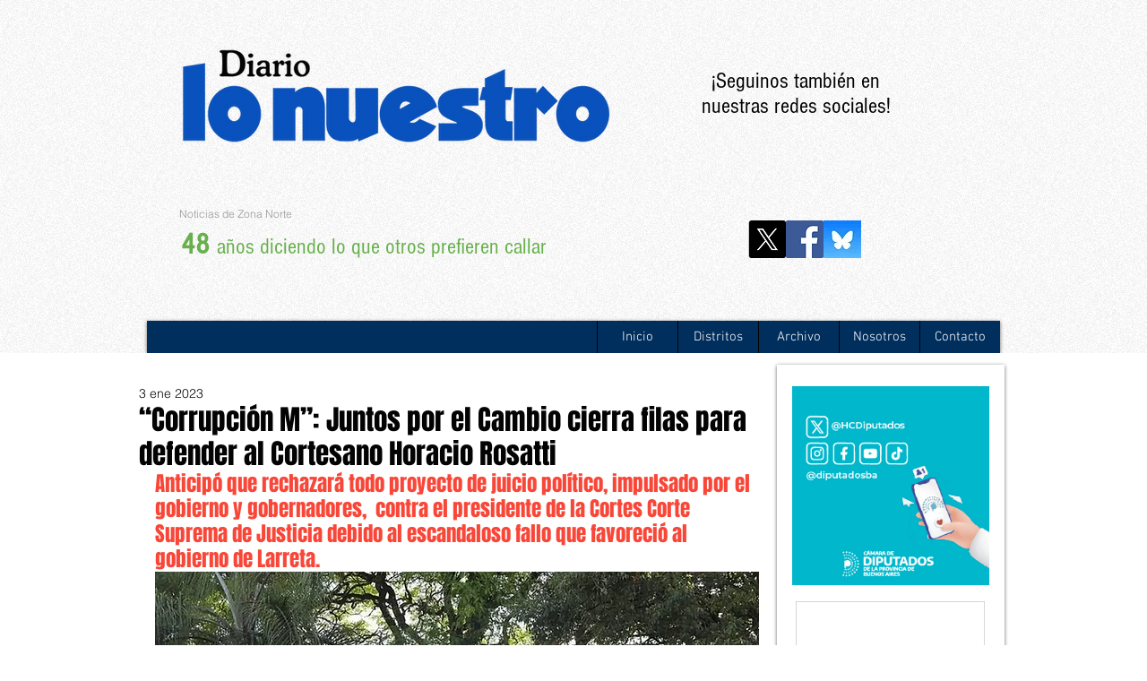

--- FILE ---
content_type: text/html; charset=utf-8
request_url: https://www.google.com/recaptcha/api2/aframe
body_size: 267
content:
<!DOCTYPE HTML><html><head><meta http-equiv="content-type" content="text/html; charset=UTF-8"></head><body><script nonce="pjeCwO_ijls9vwdGf04GSg">/** Anti-fraud and anti-abuse applications only. See google.com/recaptcha */ try{var clients={'sodar':'https://pagead2.googlesyndication.com/pagead/sodar?'};window.addEventListener("message",function(a){try{if(a.source===window.parent){var b=JSON.parse(a.data);var c=clients[b['id']];if(c){var d=document.createElement('img');d.src=c+b['params']+'&rc='+(localStorage.getItem("rc::a")?sessionStorage.getItem("rc::b"):"");window.document.body.appendChild(d);sessionStorage.setItem("rc::e",parseInt(sessionStorage.getItem("rc::e")||0)+1);localStorage.setItem("rc::h",'1769393890567');}}}catch(b){}});window.parent.postMessage("_grecaptcha_ready", "*");}catch(b){}</script></body></html>